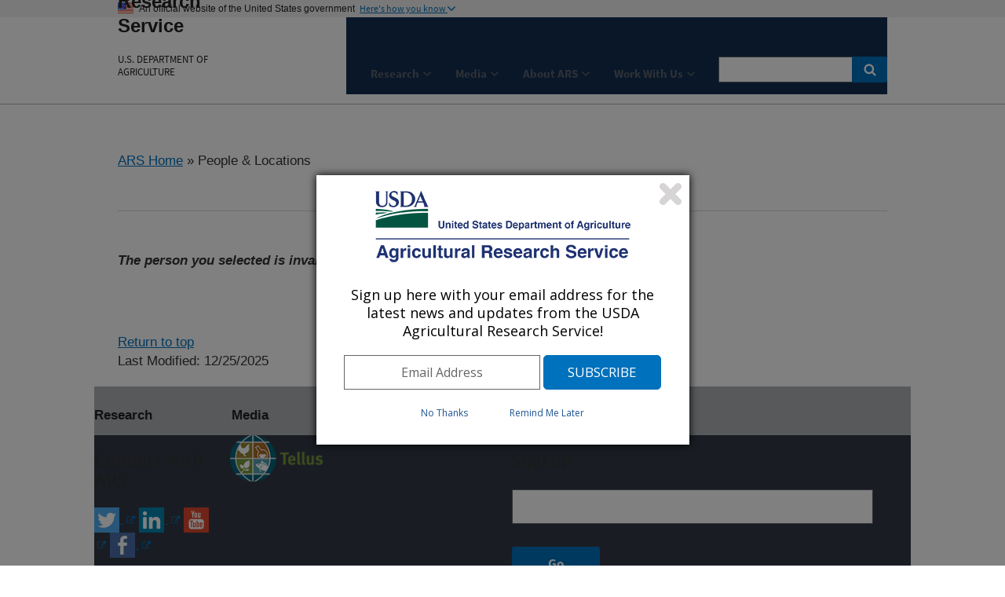

--- FILE ---
content_type: image/svg+xml
request_url: https://www.ars.usda.gov/USWDS/img/external-link.svg
body_size: 1421
content:
<svg xmlns="http://www.w3.org/2000/svg" width="511.626" height="511.627" viewBox="0 0 511.626 511.627"><g fill="#0071bc"><path d="M392.857 292.354h-18.274c-2.67 0-4.86.855-6.563 2.573-1.718 1.708-2.573 3.897-2.573 6.563v91.36c0 12.564-4.47 23.316-13.415 32.263-8.945 8.945-19.7 13.414-32.264 13.414H82.224c-12.562 0-23.317-4.47-32.264-13.414-8.945-8.946-13.417-19.698-13.417-32.262V155.31c0-12.562 4.47-23.313 13.417-32.26 8.947-8.946 19.702-13.417 32.264-13.417h200.994c2.67 0 4.86-.86 6.57-2.57 1.71-1.713 2.566-3.9 2.566-6.567V82.22c0-2.66-.855-4.852-2.566-6.562-1.71-1.713-3.9-2.568-6.57-2.568H82.224c-22.648 0-42.016 8.042-58.102 24.125C8.042 113.297 0 132.665 0 155.313v237.542c0 22.647 8.042 42.018 24.123 58.095 16.086 16.084 35.454 24.13 58.102 24.13h237.543c22.647 0 42.017-8.046 58.1-24.13 16.086-16.077 24.128-35.447 24.128-58.095v-91.358c0-2.67-.856-4.86-2.574-6.57-1.713-1.718-3.903-2.573-6.565-2.573z"/><path d="M506.2 41.97c-3.618-3.616-7.906-5.423-12.85-5.423H347.17c-4.947 0-9.232 1.807-12.846 5.424-3.617 3.616-5.428 7.9-5.428 12.848s1.81 9.233 5.428 12.85l50.247 50.248-186.146 186.15c-1.906 1.904-2.856 4.094-2.856 6.564 0 2.48.953 4.668 2.856 6.57l32.548 32.545c1.903 1.903 4.093 2.852 6.567 2.852s4.664-.948 6.566-2.852l186.148-186.148 50.25 50.248c3.615 3.617 7.9 5.426 12.848 5.426s9.233-1.808 12.85-5.425c3.618-3.616 5.425-7.898 5.425-12.847V54.818c0-4.952-1.814-9.232-5.428-12.847z"/></g></svg>

--- FILE ---
content_type: application/javascript
request_url: https://www.ars.usda.gov/USWDS/js/uswds.min.js
body_size: 4859
content:
!function t(e,n,i){function o(s,a){if(!n[s]){if(!e[s]){var c="function"==typeof require&&require;if(!a&&c)return c(s,!0);if(r)return r(s,!0);var u=new Error("Cannot find module '"+s+"'");throw u.code="MODULE_NOT_FOUND",u}var l=n[s]={exports:{}};e[s][0].call(l.exports,function(t){var n=e[s][1][t];return o(n?n:t)},l,l.exports,t,e,n,i)}return n[s].exports}for(var r="function"==typeof require&&require,s=0;s<i.length;s++)o(i[s]);return o}({1:[function(t,e,n){"document"in window.self&&("classList"in document.createElement("_")&&(!document.createElementNS||"classList"in document.createElementNS("http://www.w3.org/2000/svg","g"))?!function(){"use strict";var t=document.createElement("_");if(t.classList.add("c1","c2"),!t.classList.contains("c2")){var e=function(t){var e=DOMTokenList.prototype[t];DOMTokenList.prototype[t]=function(t){var n,i=arguments.length;for(n=0;n<i;n++)t=arguments[n],e.call(this,t)}};e("add"),e("remove")}if(t.classList.toggle("c3",!1),t.classList.contains("c3")){var n=DOMTokenList.prototype.toggle;DOMTokenList.prototype.toggle=function(t,e){return 1 in arguments&&!this.contains(t)==!e?e:n.call(this,t)}}t=null}():!function(t){"use strict";if("Element"in t){var e="classList",n="prototype",i=t.Element[n],o=Object,r=String[n].trim||function(){return this.replace(/^\s+|\s+$/g,"")},s=Array[n].indexOf||function(t){for(var e=0,n=this.length;e<n;e++)if(e in this&&this[e]===t)return e;return-1},a=function(t,e){this.name=t,this.code=DOMException[t],this.message=e},c=function(t,e){if(""===e)throw new a("SYNTAX_ERR","An invalid or illegal string was specified");if(/\s/.test(e))throw new a("INVALID_CHARACTER_ERR","String contains an invalid character");return s.call(t,e)},u=function(t){for(var e=r.call(t.getAttribute("class")||""),n=e?e.split(/\s+/):[],i=0,o=n.length;i<o;i++)this.push(n[i]);this._updateClassName=function(){t.setAttribute("class",this.toString())}},l=u[n]=[],f=function(){return new u(this)};if(a[n]=Error[n],l.item=function(t){return this[t]||null},l.contains=function(t){return t+="",c(this,t)!==-1},l.add=function(){var t,e=arguments,n=0,i=e.length,o=!1;do t=e[n]+"",c(this,t)===-1&&(this.push(t),o=!0);while(++n<i);o&&this._updateClassName()},l.remove=function(){var t,e,n=arguments,i=0,o=n.length,r=!1;do for(t=n[i]+"",e=c(this,t);e!==-1;)this.splice(e,1),r=!0,e=c(this,t);while(++i<o);r&&this._updateClassName()},l.toggle=function(t,e){t+="";var n=this.contains(t),i=n?e!==!0&&"remove":e!==!1&&"add";return i&&this[i](t),e===!0||e===!1?e:!n},l.toString=function(){return this.join(" ")},o.defineProperty){var d={get:f,enumerable:!0,configurable:!0};try{o.defineProperty(i,e,d)}catch(h){h.number===-2146823252&&(d.enumerable=!1,o.defineProperty(i,e,d))}}else o[n].__defineGetter__&&i.__defineGetter__(e,f)}}(window.self))},{}],2:[function(t,e,n){(function(t){function n(t,e,n){function o(e){var n=v,i=m;return v=m=void 0,A=e,g=t.apply(i,n)}function r(t){return A=t,b=setTimeout(l,e),k?o(t):g}function c(t){var n=t-L,i=t-A,o=e-n;return T?E(o,y-i):o}function u(t){var n=t-L,i=t-A;return void 0===L||n>=e||n<0||T&&i>=y}function l(){var t=x();return u(t)?f(t):void(b=setTimeout(l,c(t)))}function f(t){return b=void 0,O&&v?o(t):(v=m=void 0,g)}function d(){void 0!==b&&clearTimeout(b),A=0,v=L=m=b=void 0}function h(){return void 0===b?g:f(x())}function p(){var t=x(),n=u(t);if(v=arguments,m=this,L=t,n){if(void 0===b)return r(L);if(T)return b=setTimeout(l,e),o(L)}return void 0===b&&(b=setTimeout(l,e)),g}var v,m,y,g,b,L,A=0,k=!1,T=!1,O=!0;if("function"!=typeof t)throw new TypeError(a);return e=s(e)||0,i(n)&&(k=!!n.leading,T="maxWait"in n,y=T?w(s(n.maxWait)||0,e):y,O="trailing"in n?!!n.trailing:O),p.cancel=d,p.flush=h,p}function i(t){var e=typeof t;return!!t&&("object"==e||"function"==e)}function o(t){return!!t&&"object"==typeof t}function r(t){return"symbol"==typeof t||o(t)&&b.call(t)==u}function s(t){if("number"==typeof t)return t;if(r(t))return c;if(i(t)){var e="function"==typeof t.valueOf?t.valueOf():t;t=i(e)?e+"":e}if("string"!=typeof t)return 0===t?t:+t;t=t.replace(l,"");var n=d.test(t);return n||h.test(t)?p(t.slice(2),n?2:8):f.test(t)?c:+t}var a="Expected a function",c=NaN,u="[object Symbol]",l=/^\s+|\s+$/g,f=/^[-+]0x[0-9a-f]+$/i,d=/^0b[01]+$/i,h=/^0o[0-7]+$/i,p=parseInt,v="object"==typeof t&&t&&t.Object===Object&&t,m="object"==typeof self&&self&&self.Object===Object&&self,y=v||m||Function("return this")(),g=Object.prototype,b=g.toString,w=Math.max,E=Math.min,x=function(){return y.Date.now()};e.exports=n}).call(this,"undefined"!=typeof global?global:"undefined"!=typeof self?self:"undefined"!=typeof window?window:{})},{}],3:[function(t,e,n){function i(t,e){var n="true"===t.getAttribute("aria-expanded");return this.hideAll(),n||this.show(t),!1}function o(t){var e=this;this.root=t;var n=r("button",this.root);n.forEach(function(t){t.attachEvent?t.attachEvent("onclick",i.bind(e,t)):t.addEventListener("click",i.bind(e,t))});var o=this.$("button[aria-expanded=true]")[0];this.hideAll(),void 0!==o&&this.show(o)}var r=t("../utils/select");o.prototype.$=function(t){return r(t,this.root)},o.prototype.hide=function(t){var e=t.getAttribute("aria-controls"),n=this.$("#"+e)[0];return t.setAttribute("aria-expanded",!1),n.setAttribute("aria-hidden",!0),this},o.prototype.show=function(t){var e=t.getAttribute("aria-controls"),n=this.$("#"+e)[0];return t.setAttribute("aria-expanded",!0),n.setAttribute("aria-hidden",!1),this},o.prototype.hideAll=function(){var t=this,e=this.$("ul > li > button, .usa-accordion-button");return e.forEach(function(e){t.hide(e)}),this},e.exports=o},{"../utils/select":22}],4:[function(t,e,n){function i(t){t.preventDefault?t.preventDefault():t.returnValue=!1,this.classList.toggle("usa-banner-header-expanded")}function o(){var t=r(".usa-banner-header");t.forEach(function(t){var e=i.bind(t);r("[aria-controls]",t).forEach(function(t){s(t,"click",e)})})}var r=t("../utils/select"),s=t("../utils/dispatch");e.exports=o},{"../utils/dispatch":21,"../utils/select":22}],5:[function(t,e,n){function i(t){for(var e=t.parentNode.firstChild,n=[];e;)1==e.nodeType&&e!=t&&n.push(e),e=e.nextSibling;return n}var o=t("../utils/select"),r=t("../utils/dispatch"),s=function(){var t=this.parentNode,e=i(t);t.classList.remove("hidden"),e.forEach(function(t){t.classList.add("hidden")})},a=[];e.exports=function(){var t=o(".usa-footer-big nav ul"),e=o(".usa-footer-big nav .usa-footer-primary-link");a.length&&(a.forEach(function(t){t.off()}),a=[]),window.innerWidth<600?(t.forEach(function(t){}),e.forEach(function(t){a.push(r(t,"click",s))})):t.forEach(function(t){t.classList.remove("hidden")})}},{"../utils/dispatch":21,"../utils/select":22}],6:[function(t,e,n){function i(t){var e=s(".usa-overlay, .usa-nav"),n=s(".usa-nav-close")[0];return e.forEach(function(t){t.classList.toggle("is-visible")}),document.body.classList.toggle("usa-mobile_nav-active"),n.focus(),!1}function o(){var t=s(".usa-menu-btn, .usa-overlay, .usa-nav-close");u=t.map(function(t){return a(t,c,i)})}function r(){for(;u.length;)u.pop().off()}var s=t("../utils/select"),a=t("../utils/dispatch"),c="ontouchstart"in document.documentElement?"touchstart":"click",u=[];e.exports=o,e.exports.off=r},{"../utils/dispatch":21,"../utils/select":22}],7:[function(t,e,n){function i(t){return l.hidden?s():(r(),p=m(document.body,g,o)),!1}function o(t){a(t.target)||(s(),p.off(),p=void 0)}function r(){l.classList.remove(y);var t=l.querySelector("[type=search]");t&&t.focus(),f.hidden=!0}function s(){l.classList.add(y),f.hidden=!1}function a(t){return l&&l.contains(t)||d&&d.contains(t)}function c(){l=v(".js-search-form")[0],f=v(".js-search-button")[0],d=v(".js-search-button-container")[0],f&&l&&(s(),h=m(f,g,i))}function u(){h&&h.off(),p&&p.off()}var l,f,d,h,p,v=t("../utils/select"),m=t("../utils/dispatch"),y="usa-sr-only",g="ontouchstart"in document.documentElement?"touchstart":"click";e.exports=c,e.exports.off=u},{"../utils/dispatch":21,"../utils/select":22}],8:[function(t,e,n){e.exports=function(t,e){t.forEach(function(t){t.setAttribute("autocapitalize","off"),t.setAttribute("autocorrect","off"),t.setAttribute("type",e?"password":"text")})}},{}],9:[function(t,e,n){function i(t){var e=t.split(" ");return e.map(function(t){return"#"+t}).join(", ")}function o(t){for(;t&&"FORM"!==t.tagName;)t=t.parentNode;return t}var r=t("./toggle-field-mask"),s=t("../utils/select"),a=function(t,e,n){var a=t.getAttribute("aria-controls");if(!a||0===a.trim().length)throw new Error("Did you forget to define selectors in the aria-controls attribute? Check element "+t.outerHTML);var c=i(a),u=o(t);if(!u)throw new Error("toggleFormInput() needs the supplied element to be inside a <form>. Check element "+t.outerHTML);var l=s(c,u),f=!1,d=function(i){i.preventDefault(),r(l,f),t.textContent=f?e:n,f=!f};t.attachEvent?t.attachEvent("onclick",d):t.addEventListener("click",d)};e.exports=a},{"../utils/select":22,"./toggle-field-mask":8}],10:[function(t,e,n){function i(t){if(t.hasAttributes()){for(var e={},n=t.attributes,i=n.length-1;i>=0;i--){var o=n[i].name.match(/data-(.*)/i);if(o&&o[1]){var r=o[1].replace(/-/,"");e[r]=n[i].value}}return e}}var o=t("../utils/select"),r=t("../utils/dispatch");e.exports=function(t){function e(){for(n in u)if(n.startsWith("validate")){s=n.split("validate")[1],a=new RegExp(u[n]),validatorSelector="[data-validator="+s+"]",c=o(validatorSelector,l)[0];var e=a.test(t.value);c.classList.toggle("usa-checklist-checked",e)}}var n,s,a,c,u=i(t),l=o(u.validationelement)[0];r(t,"keyup",e)}},{"../utils/dispatch":21,"../utils/select":22}],11:[function(t,e,n){var i=t("../utils/select"),o=t("../utils/when-dom-ready"),r=t("../components/accordion");o(function(){var t=i(".usa-accordion, .usa-accordion-bordered");t.forEach(function(t){new r(t)})})},{"../components/accordion":3,"../utils/select":22,"../utils/when-dom-ready":23}],12:[function(t,e,n){var i=t("../utils/when-dom-ready"),o=t("../components/banner");i(function(){o()})},{"../components/banner":4,"../utils/when-dom-ready":23}],13:[function(t,e,n){var i=t("lodash.debounce"),o=t("../utils/when-dom-ready"),r=t("../utils/dispatch"),s=t("../components/footer");o(function(){s(),r(window,"resize",i(s,180))})},{"../components/footer":5,"../utils/dispatch":21,"../utils/when-dom-ready":23,"lodash.debounce":2}],14:[function(t,e,n){var i=t("../utils/when-dom-ready"),o=t("../utils/select"),r=t("../components/validator"),s=t("../components/toggle-form-input");i(function(){var t=o(".usa-show_password")[0],e=o(".usa-show_multipassword")[0],n=o(".js-validate_password")[0];t&&s(t,"Show Password","Hide Password"),e&&s(e,"Show my typing","Hide my typing"),n&&r(n)})},{"../components/toggle-form-input":9,"../components/validator":10,"../utils/select":22,"../utils/when-dom-ready":23}],15:[function(t,e,n){var i=t("../utils/when-dom-ready"),o=t("../components/navigation");i(o)},{"../components/navigation":6,"../utils/when-dom-ready":23}],16:[function(t,e,n){t("../polyfills/element-hidden"),t("classlist-polyfill"),Array.prototype.forEach||(Array.prototype.forEach=function(t,e){var n,i;if(null===this)throw new TypeError(" this is null or not defined");var o=Object(this),r=o.length>>>0;if("function"!=typeof t)throw new TypeError(t+" is not a function");for(arguments.length>1&&(n=e),i=0;i<r;){var s;i in o&&(s=o[i],t.call(n,s,i,o)),i++}}),Function.prototype.bind||(Function.prototype.bind=function(t){if("function"!=typeof this)throw new TypeError("Function.prototype.bind - what is trying to be bound is not callable");var e=Array.prototype.slice.call(arguments,1),n=this,i=function(){},o=function(){return n.apply(this instanceof i?this:t,e.concat(Array.prototype.slice.call(arguments)))};return this.prototype&&(i.prototype=this.prototype),o.prototype=new i,o})},{"../polyfills/element-hidden":19,"classlist-polyfill":1}],17:[function(t,e,n){var i=t("../utils/when-dom-ready"),o=t("../components/search");i(o)},{"../components/search":7,"../utils/when-dom-ready":23}],18:[function(t,e,n){var i=t("../utils/dispatch"),o=t("../utils/select"),r=t("../utils/when-dom-ready");r(function(){var t=o(".skipnav")[0],e=o("#main-content")[0];t&&i(t,"click",function(){e.setAttribute("tabindex","0")}),e&&i(e,"blur",function(){e.setAttribute("tabindex","-1")})})},{"../utils/dispatch":21,"../utils/select":22,"../utils/when-dom-ready":23}],19:[function(t,e,n){var i=window.HTMLElement.prototype,o="hidden";o in i||Object.defineProperty(i,o,{get:function(){return this.hasAttribute(o)},set:function(t){t?this.setAttribute(o,""):this.removeAttribute(o)}})},{}],20:[function(t,e,n){"use strict";t("./initializers/polyfills"),t("./initializers/accordions"),t("./initializers/banner"),t("./initializers/footer"),t("./initializers/forms"),t("./initializers/navigation"),t("./initializers/search"),t("./initializers/skip-nav")},{"./initializers/accordions":11,"./initializers/banner":12,"./initializers/footer":13,"./initializers/forms":14,"./initializers/navigation":15,"./initializers/polyfills":16,"./initializers/search":17,"./initializers/skip-nav":18}],21:[function(t,e,n){e.exports=function(t,e,n,i){var o=e.split(/\s+/),r=function(t,e,n){t.attachEvent&&t.attachEvent("on"+e,n,i),t.addEventListener&&t.addEventListener(e,n,i)},s=function(t,e){var n;"createEvent"in document?(n=document.createEvent("HTMLEvents"),n.initEvent(e,!1,!0),t.dispatchEvent(n)):(n=document.createEventObject(),n.eventType=e,t.fireEvent("on"+t.eventType,n))},a=function(t,e,n){t.detachEvent&&t.detachEvent("on"+e,n,i),t.removeEventListener&&t.removeEventListener(e,n,i)};return o.forEach(function(e){r.call(null,t,e,n)}),{trigger:function(){s.call(null,t,o[0])},off:function(){o.forEach(function(e){a.call(null,t,e,n)})}}}},{}],22:[function(t,e,n){function i(t){return!!t&&"object"==typeof t&&1===t.nodeType}e.exports=function(t,e){if("string"!=typeof t)return[];void 0!==e&&i(e)||(e=window.document);var n=e.querySelectorAll(t);return Array.prototype.slice.call(n)}},{}],23:[function(t,e,n){function i(t){return"function"==typeof t}e.exports=function(t){"loading"!==document.readyState?i(t)&&t():document.addEventListener?document.addEventListener("DOMContentLoaded",t):document.attachEvent("onreadystatechange",function(){"complete"===document.readyState&&i(t)&&t()})}},{}]},{},[20]);
//# sourceMappingURL=uswds.min.js.map


--- FILE ---
content_type: application/javascript
request_url: https://cdn.gov.cfigroup.com/webmon/s/source/webmon/434bb8cf751124/webmon.js
body_size: 13816
content:
if (!window.CFIConfig) {
    "object"!==typeof JSON&&(JSON={});
    (function(){function m(a){return 10>a?"0"+a:a}function r(a){s.lastIndex=0;return s.test(a)?'"'+a.replace(s,function(a){var c=u[a];return"string"===typeof c?c:"\\u"+("0000"+a.charCodeAt(0).toString(16)).slice(-4)})+'"':'"'+a+'"'}function p(a,l){var c,d,h,q,g=e,f,b=l[a];b&&"object"===typeof b&&"function"===typeof b.toJSON&&(b=b.toJSON(a));"function"===typeof k&&(b=k.call(l,a,b));switch(typeof b){case "string":return r(b);case "number":return isFinite(b)?String(b):"null";case "boolean":case "null":return String(b);
    case "object":if(!b)return"null";e+=n;f=[];if("[object Array]"===Object.prototype.toString.apply(b)){q=b.length;for(c=0;c<q;c+=1)f[c]=p(c,b)||"null";h=0===f.length?"[]":e?"[\n"+e+f.join(",\n"+e)+"\n"+g+"]":"["+f.join(",")+"]";e=g;return h}if(k&&"object"===typeof k)for(q=k.length,c=0;c<q;c+=1)"string"===typeof k[c]&&(d=k[c],(h=p(d,b))&&f.push(r(d)+(e?": ":":")+h));else for(d in b)Object.prototype.hasOwnProperty.call(b,d)&&(h=p(d,b))&&f.push(r(d)+(e?": ":":")+h);h=0===f.length?"{}":e?"{\n"+e+f.join(",\n"+
    e)+"\n"+g+"}":"{"+f.join(",")+"}";e=g;return h}}"function"!==typeof Date.prototype.toJSON&&(Date.prototype.toJSON=function(){return isFinite(this.valueOf())?this.getUTCFullYear()+"-"+m(this.getUTCMonth()+1)+"-"+m(this.getUTCDate())+"T"+m(this.getUTCHours())+":"+m(this.getUTCMinutes())+":"+m(this.getUTCSeconds())+"Z":null},String.prototype.toJSON=Number.prototype.toJSON=Boolean.prototype.toJSON=function(){return this.valueOf()});var t=/[\u0000\u00ad\u0600-\u0604\u070f\u17b4\u17b5\u200c-\u200f\u2028-\u202f\u2060-\u206f\ufeff\ufff0-\uffff]/g,
    s=/[\\\"\x00-\x1f\x7f-\x9f\u00ad\u0600-\u0604\u070f\u17b4\u17b5\u200c-\u200f\u2028-\u202f\u2060-\u206f\ufeff\ufff0-\uffff]/g,e,n,u={"\b":"\\b","\t":"\\t","\n":"\\n","\f":"\\f","\r":"\\r",'"':'\\"',"\\":"\\\\"},k;"function"!==typeof JSON.stringify&&(JSON.stringify=function(a,l,c){var d;n=e="";if("number"===typeof c)for(d=0;d<c;d+=1)n+=" ";else"string"===typeof c&&(n=c);if((k=l)&&"function"!==typeof l&&("object"!==typeof l||"number"!==typeof l.length))throw Error("JSON.stringify");return p("",{"":a})});
    "function"!==typeof JSON.parse&&(JSON.parse=function(a,e){function c(a,d){var g,f,b=a[d];if(b&&"object"===typeof b)for(g in b)Object.prototype.hasOwnProperty.call(b,g)&&(f=c(b,g),void 0!==f?b[g]=f:delete b[g]);return e.call(a,d,b)}var d;a=String(a);t.lastIndex=0;t.test(a)&&(a=a.replace(t,function(a){return"\\u"+("0000"+a.charCodeAt(0).toString(16)).slice(-4)}));if(/^[\],:{}\s]*$/.test(a.replace(/\\(?:["\\\/bfnrt]|u[0-9a-fA-F]{4})/g,"@").replace(/"[^"\\\n\r]*"|true|false|null|-?\d+(?:\.\d*)?(?:[eE][+\-]?\d+)?/g,
    "]").replace(/(?:^|:|,)(?:\s*\[)+/g,"")))return d=eval("("+a+")"),"function"===typeof e?c({"":d},""):d;throw new SyntaxError("JSON.parse");})})();"function"!=typeof String.prototype.trim&&(String.prototype.trim=function(){return this.replace(/^\s+|\s+$/g,"")});"function"!=typeof document.getElementsByClassName&&(document.getElementsByClassName=function(){var e=document.getElementsByTagName("*"),t=new Array;for(i=0;i<e.length;i++)if(e[i].getAttribute("class"))for(ecl=e[i].getAttribute("class").split(" "),j=0;j<ecl.length;j++)
    ecl[j].toLowerCase()==arguments[0].toLowerCase()&&t.push(e[i]);else if(e[i].className)for(ecl=e[i].className.split(" "),j=0;j<ecl.length;j++)ecl[j].toLowerCase()==arguments[0].toLowerCase()&&t.push(e[i]);return t});

    var CFIScriptInit = false;
 
    if(window.CFICustomVariables === undefined)
        window.CFICustomVariables = [];
 
    var CFIRuleDetectingHtml = {

    };

    var CFIConfig = {
  debug: 0 };


    var CFIScript = {

        IntervalId: null,

        Enabled: true,

        WaitTime: 0,

        Debug: false,
    
        TimeEnterPage: null,

        ClickTracker : {
            stateKey : '__cfi_click_state__',
		    url : '',
		    startX : 0,
		    startY : 0,
		    totalMoves : 0,
		    startDate : null,
            elapsed: null
        },

        SessionData : {
            GUID: 0,
            EmailPhone: '',
            HttpReferer: null,
            PageViews: 0,
            CurrentRuleId: null,
            CurrentPType: 0,
            Activity: 'Browse',
            SessionStart: new Date().getTime(),
            UnloadDate: null, 
            WindowCount: 0, 
            LastPageStayTime: null,
            AcceptOrDecline: {},
            FirstBrowsePage: null,
            FirstBrowseTime: 0,
            FinallyLeaveTime: 0,
            FinallyBrowsePage: null,
            SiteReferrer: null,
            LastPopUpPage: null,
            TimeSpentonSite: 0,
            GoogleAnalyticsValue: null,
            Dimension:null,
            
            AdditionalAttributes: {},
            ClickTracker: '',
            PageIndex: 0
        },
        PersistentData: {
            LastAccept: null,
            LastDecline: null
        },
        init: function () {
    
            CFIScript.loadSessionData();

            if((CFIScript.SessionData.GUID == 0 || CFIScript.SessionData.GUID == null || CFIScript.SessionData.GUID == undefined) || (CFIScript.SessionData.PageViews == 0 && CFIScript.SessionData.FirstBrowsePage == null)) {
		    CFIScript.SessionData.FirstBrowsePage = null;
                        CFIScript.SessionData.LastPopUpPage = null;
                        CFIScript.SessionData.FirstBrowsePage = null;
                        CFIScript.SessionData.FinallyBrowsePage = null;
                        CFIScript.SessionData.SiteReferrer = null;
                        CFIScript.SessionData.GoogleAnalyticsValue = null;
                        CFIScript.SessionData.FinallyLeaveTime = 0;
                        CFIScript.SessionData.FirstBrowseTime = 0;
                        CFIScript.saveSessionData();
        
                CFIScript.SessionData.GUID = CFIScript.createNewGuid(); 
           } 

            CFIScript.SessionData.PageViews++;
        
            CFIScript.TimeEnterPage = new Date().getTime();           

            if(CFIScript.SessionData.HttpReferer == null || CFIScript.SessionData.HttpReferer == '') {
                CFIScript.SessionData.HttpReferer = document.referrer == undefined ? '' : document.referrer;
            }

            if (CFIScript.SessionData.FirstBrowsePage == null ||
		    (CFIScript.SessionData.FinallyLeaveTime > 0 && CFIScript.SessionData.FirstBrowseTime > 0 && CFIScript.SessionData.FinallyLeaveTime > (CFIScript.SessionData.FirstBrowseTime + 30*60*1000))) {

                CFIScript.SessionData.FirstBrowseTime = FirstBrowseTime = (new Date).getTime();

                CFIScript.SessionData.FirstBrowsePage = window.location.href + '';
                CFIScript.SessionData.SiteReferrer = (document.referrer == undefined ? "" : document.referrer);
            }

            CFIScript.SessionData.FinallyBrowsePage = window.location.href + '';
            CFIScript.SessionData.FinallyLeaveTime = (new Date).getTime();

            if (CFIScript.SessionData.UnloadDate != null) {
            CFIScript.SessionData.UnloadDate = null;
            }
            CFIScript.SessionData.WindowCount++;

            CFIScript.saveSessionData();

            if(!(navigator.userAgent.indexOf('Safari') > -1 && !navigator.userAgent.indexOf('Chrome') > -1)) {
            
                if(window.addEventListener) window.addEventListener('unload', CFIScript.pageLeave, false);
                else  window.attachEvent('onunload', CFIScript.pageLeave, false);
            }

            if(window.addEventListener) window.addEventListener('beforeunload',	CFIScript.beforeUnload, false);
            else  window.attachEvent('onbeforeunload',	CFIScript.beforeUnload, false);
    
		    if(CFIScript.detectMobile()) {

			    window.addEventListener('pagehide', CFIScript.beforeUnload, false);
            }

            if (CFIScript.SessionData.CurrentPType == '1') {
                CFIScript.postMobileData('init', 'mobile_open');
            }

            CFIScript.initGlobalRules();

            if(typeof(window.onpopstate) === 'function') {
			    window.onpopstate = function(e) {
                
                    if (CFIScript.SessionData.CurrentPType == '1') {
                        CFIScript.beforeUnload();
                    }
                    else{
                        CFIScript.pageLeave();
                    }
				    CFIScript.singlePageInit(document.location);
                    CFIScript.checkRule();
			    }
		    }
				
		    if(typeof(window.history) === 'object') {
			    var history = window.history,
				    saved = {},
				    functions = ['pushState', 'replaceState', 'back', 'forward'];
						
			    for(var func in functions) {	
				    var funcName = functions[func];
				    if(typeof(history[funcName]) === 'function') {
						    saved[funcName] = history[funcName];
						    history[funcName] = (function(f) {
						    return function() {
                                if (CFIScript.SessionData.CurrentPType == '1') {
                                    CFIScript.beforeUnload();
                                }
                                else{
                                    CFIScript.pageLeave();
                                }
							    CFIScript.singlePageInit(arguments.length > 2 ? arguments[2] : '');
                                CFIScript.checkRule();
							    saved[f].apply(this, arguments); 
						    }
						    })(funcName);
				    }
			    }
		    }

            window.CFIScriptInit = true;

            CFIScript.updateCustomVariables();
        },
        detectMobile: function() {
            return /.*Mobile.*/.test(navigator.userAgent);
        },
        singlePageInit: function(location) {
            CFIScript.SessionData.PageViews++;
        
            CFIScript.TimeEnterPage = new Date().getTime();           

            if(CFIScript.SessionData.HttpReferer == null || CFIScript.SessionData.HttpReferer == '') {
                CFIScript.SessionData.HttpReferer = document.referrer == undefined ? '' : document.referrer;
            }

            CFIScript.SessionData.FinallyBrowsePage = location + '';
            CFIScript.SessionData.FinallyLeaveTime = (new Date).getTime();

            if (CFIScript.SessionData.UnloadDate != null) {
                CFIScript.SessionData.UnloadDate = null;
            }
            CFIScript.SessionData.WindowCount++;

            CFIScript.saveSessionData();

            if (CFIScript.SessionData.CurrentPType == '1') {
                CFIScript.postMobileData('init', 'mobile_open');
            }

            window.CFIScriptInit = true;

            CFIScript.updateCustomVariables();
        },
        initGlobalRules: function(){
            var clickTrackerEnabled = false;

			for(var ruleId in CFIConfig)
			{
				if(ruleId == 'debug')
                    continue;
				var item = CFIConfig[ruleId];
				if(!clickTrackerEnabled && item.ClickTracker != null && item.ClickTracker.length > 0){
					clickTrackerEnabled = true;
					CFIScript.trackWindow(window);
				}            
			}
        },
        beforeUnload: function(evt) {
        
		    if(navigator.userAgent.indexOf('Safari') > -1 && !navigator.userAgent.indexOf('Chrome') > -1) {
                CFIScript.pageLeave();
            }
            CFIScript.postMobileData('unload', 'mobile_closed');
        },
        postMobileData: function (_ot, _type) {
            if(CFIScript.SessionData.CurrentRuleId !=null && CFIScript.getCookie('CFIWebMonPhoneOREmail-' + CFIScript.SessionData.CurrentRuleId)!=null){
			    if(CFIScript.SessionData.CurrentRuleId != null && CFIScript.SessionData.CurrentRuleId !='' &&  CFIScript.SessionData.AcceptOrDecline[CFIScript.SessionData.CurrentRuleId] === 'A'){
                    var _tourl = encodeURIComponent( CFIScript.getRedirectURL(CFIScript.SessionData.CurrentRuleId) );
                    var _rid = CFIScript.SessionData.CurrentRuleId;
                    var _guid = CFIScript.SessionData.GUID;
                    var _ep = CFIScript.getCookie('CFIWebMonPhoneOREmail-' + CFIScript.SessionData.CurrentRuleId);
                    var _navigator = navigator.userAgent.toLowerCase();

                    var jsUrl = 'https://e.gov.cfigroup.com/wmon' + '?type=' + _type + '&ot=' + _ot;

                    jsUrl += '&tourl=' + _tourl;
                    jsUrl += '&rid=' + _rid;
                    jsUrl += '&guid=' + _guid;
                    jsUrl += '&ep=' + _ep;
                    jsUrl += '&navigator=' + encodeURIComponent( _navigator);
                    jsUrl += '&time=' + new Date().getTime();
                    try{
                        var fileref = document.createElement('script');
                        fileref.setAttribute("type", "text/javascript");
                        fileref.setAttribute("src", jsUrl);
                        document.getElementsByTagName("head")[0].appendChild(fileref);
                     }catch(emm){}
                }
		    }
        },
        setLastPopUpPage: function () {
            CFIScript.loadSessionData();
            CFIScript.SessionData.LastPopUpPage = window.location.href + '';
            CFIScript.saveSessionData();
        },
        checkRule: function () {

             var u = navigator.userAgent;
            CFIScript.loadSessionData();

            if(window.cfiDetectPopup == true || document.getElementById('cfiDetectPopup') != null
                || document.getElementById('cfi_previewForm') != null
                || document.getElementById('cfi_previewFormFirst') != null
                || document.getElementById('cfi_previewFormSecond') != null) {
                CFIScript.checkRedirect();
                return;
            }

            if(CFIScript.SessionData.PType == 0 && (CFIScript.detectMobile() || (typeof document.body.style.maxHeight === 'undefined'))){
            return;
            }

            if(CFIScript.SessionData.PType == 1 && !CFIScript.detectMobile()){
                return;
            }

            var ruleId = null;
            var fullPath = location.href;
        
            var acceptOrDecline = CFIScript.SessionData.AcceptOrDecline;

            var httpTestReferer = CFIScript.SessionData.HttpReferer;

            var userAgent = navigator.userAgent;

            var timeSinceSessionStart = (new Date().getTime() - CFIScript.SessionData.SessionStart)/1000;
            var pageHitsThisSession = CFIScript.SessionData.PageViews;
            var surveyVisitorPercent = Math.random() * 100;
            var lastPageStayTime = CFIScript.SessionData.LastPageStayTime / 1000;

            var httpReferer = document.referrer == undefined ? '' : document.referrer; 

            for(var ruleId in CFIConfig)
            {
                if(ruleId == 'debug')
                    continue;

                var item = CFIConfig[ruleId];

                if (acceptOrDecline !== null && (acceptOrDecline[ruleId] == 'A' || acceptOrDecline[ruleId] == 'D')) {
                    if(acceptOrDecline[ruleId] == 'A') {
                        CFIScript.detect(fullPath);
                    }
                }
                else if ((!item.IsTest || httpTestReferer.indexOf(item.TestPortalUrl) != -1) && surveyVisitorPercent <= item.surveyVisitorPercent && eval(item.StrRules)) {                
                    var _cp = item.PType;

                    if(( _cp == 0 && !CFIScript.detectMobile()) || (_cp == 1 && CFIScript.detectMobile()) || _cp == 2 || _cp == 11 )
                    {
                        CFIScript.loadPersistentData(ruleId);    
                        if(CFIScript.checkEligibility(CFIConfig[ruleId].DaysBetweenAccept, CFIConfig[ruleId].DaysBetweenDecline)) {    
                            var totalWaitTime = timeSinceSessionStart > CFIConfig[ruleId].WaitTime ? 0 : (CFIConfig[ruleId].WaitTime - timeSinceSessionStart) * 1000;
                            setTimeout(function(){
                                CFIScript.loadSessionData();
                                CFIScript.SessionData.CurrentRuleId = ruleId;                            
                                CFIScript.SessionData.AllCookies = CFIConfig[ruleId].AllCookies;
                                CFIScript.SessionData.AllCustomVariables = CFIConfig[ruleId].AllCustomVariables;
                                CFIScript.SessionData.CurrentPType = CFIConfig[ruleId].PType;
                                CFIScript.SessionData.Dimension = CFIConfig[ruleId].ClientDimensionName;
                                CFIScript.saveSessionData();
                                CFIScript.createPopup();
                                CFIScript.setLastPopUpPage();
                                CFIScript.googleAnalyticsKey();
                                CFIScript.updateCustomVariables();
                            }, totalWaitTime);
                            return;
                        }
                    }
                }
            }
        },

        checkEligibility: function(daysBetweenAccept, daysBetweenDecline) {	
            if ( 
                ((CFIScript.PersistentData.LastAccept == null) || (((new Date().getTime() - CFIScript.PersistentData.LastAccept) / 86400000) >= daysBetweenAccept)) &&
                ((CFIScript.PersistentData.LastDecline == null) || (((new Date().getTime() - CFIScript.PersistentData.LastDecline) / 86400000) >= daysBetweenDecline))
                )
            {
                return true;
            }
		
            return false;
        },

        updateHttp :function(url){
            var https = document.URL.indexOf('https') > -1 ? true : false;
            if (https) {
                url =  url.replace('http://', 'https://');
            }
    
            return url;
        },

        createPopup :function() {

            if(window.cfiDetectPopup == true || document.getElementById('cfiDetectPopup') != null
                || document.getElementById('cfi_previewForm') != null
                || document.getElementById('cfi_previewFormFirst') != null
                || document.getElementById('cfi_previewFormSecond') != null) {
                return;
            }

            window.cfiDetectPopup = true;
            if(CFIScript.SessionData.CurrentPType == 0){
                var jsUrl = 'https://cdn.gov.cfigroup.com/webmon/s' + '/source/webmon/' + '434bb8cf751124/' +  CFIScript.SessionData.CurrentRuleId + '.js' + '?time=' + (new Date().getTime());
                jsUrl = CFIScript.updateHttp(jsUrl);

            var fileref = document.createElement('script');
            fileref.setAttribute("type", "text/javascript");
            fileref.setAttribute("src", jsUrl);
            document.getElementsByTagName("head")[0].appendChild(fileref);
            }
            else{
                var jsUrlb = 'https://cdn.gov.cfigroup.com/webmon/s' + '/source/webmon/' + '434bb8cf751124/' +  CFIScript.SessionData.CurrentRuleId + '.js' + '?time=' + (new Date().getTime());
                var b = document.createElement( 'script');
                b.type = 'text/javascript';
                b.async = true;
                jsUrlb = CFIScript.updateHttp(jsUrlb);
                b.src = jsUrlb;
                document.getElementsByTagName( "head")[0].appendChild(b);
    
			    var m =document.createElement( 'meta');
			    m.name = "viewport";
			    m.content = "width=device-width,initial-scale=1.0,minimum-scale=1.0,maximum-scale=2.0,user-scalable=no";
                document.getElementsByTagName("head")[0].appendChild(m);
            }
        },

    
        accept: function (ruleId) {
            CFIScript.SessionData.AcceptOrDecline[ruleId] = 'A';

            CFIScript.PersistentData.LastAccept = new Date().getTime();

            CFIScript.saveSessionData();
            if(!CFIScript.Debug){
                var ruleId = CFIScript.SessionData.CurrentRuleId;
                CFIScript.savePersistentData(ruleId);
            }

            CFIScript.detect(location.href);
            if(CFIScript.SessionData.CurrentPType == 0)
                CFIScript.openWindow();
            else if (CFIScript.SessionData.CurrentPType == 1 || CFIScript.SessionData.CurrentPType == 11)
                CFIScript.obtainEmail();
        },

        decline: function (ruleId) {
            CFIScript.SessionData.AcceptOrDecline[ruleId] = 'D';
            CFIScript.PersistentData.LastDecline = new Date().getTime();

            CFIScript.saveSessionData();
            if(!CFIScript.Debug){
                var ruleId = CFIScript.SessionData.CurrentRuleId;
                CFIScript.savePersistentData(ruleId);
            }
    
            return;
        },

        pageLeave: function () {
            CFIScript.loadSessionData();
        
            if(CFIScript.SessionData.WindowCount > 0) {
                CFIScript.SessionData.WindowCount--;
            }
        
            if(CFIScript.SessionData.WindowCount <= 0) {
            CFIScript.SessionData.UnloadDate = new Date().getTime();
            }
            CFIScript.SessionData.LastPageStayTime = new Date().getTime() - CFIScript.TimeEnterPage; 

            CFIScript.updateCustomVariables();
            CFIScript.saveSessionData();
        },

        obtainEmail: function () {
            var jsUrl = 'https://cdn.gov.cfigroup.com/webmon/s' + '/source/webmon/' + '434bb8cf751124/' +  CFIScript.SessionData.CurrentRuleId + '_e.js' + '?time=' + (new Date().getTime());
            jsUrl = CFIScript.updateHttp(jsUrl);
        
            var a = document.createElement( 'script');
            a.type = 'text/javascript';
            a.async = true;
            jsUrl = CFIScript.updateHttp(jsUrl);
            a.src = jsUrl;
            document.getElementsByTagName( "head")[0].appendChild(a);

            document.getElementById('cfi_previewFormFirst').parentElement.removeChild(document.getElementById('cfi_previewFormFirst'));

            /*
            var fileref = document.createElement('script');
            fileref.setAttribute("type", "text/javascript");
            fileref.setAttribute("src", jsUrl);
            document.getElementsByTagName("head")[0].appendChild(fileref);*/
        },

        detectIE: function () {
              var ua = window.navigator.userAgent;
              var msie = ua.indexOf('MSIE ');
              if (msie > 0) {
                return parseInt(ua.substring(msie + 5, ua.indexOf('.', msie)), 10);
              }

              var trident = ua.indexOf('Trident/');
              if (trident > 0) {
                var rv = ua.indexOf('rv:');
                return parseInt(ua.substring(rv + 3, ua.indexOf('.', rv)), 10);
              }

              var edge = ua.indexOf('Edge/');
              if (edge > 0) {
                return parseInt(ua.substring(edge + 5, ua.indexOf('.', edge)), 10);
              }

              return false;
        },
        openWindow: function () {
            var popURL = "about:blank";
            var puShown = false;
            var popWidth = 480;
            var popHeight = 320;
            var popLeft = Math.floor((screen.availWidth-480)/2);
            var popTop = Math.floor((screen.availHeight-320)/2);
            var PopFocus = 0;
            var popID = "ad_" + Math.floor(89999999 * Math.random() + 10000000);
        
            var _top = null;
            _top = CFIScript.initPu(_top);

            var PopWin = _top.window.open('', popID, 'scrollbars=1,resizable=1,width=' + popWidth + ',height=' +popHeight);
        
            PopWin.moveTo(popLeft, popTop);
            PopWin.document.write(unescape(CFIConfig[CFIScript.SessionData.CurrentRuleId].DetectingHtml)); 
            var a = PopWin.document.createElement('script');
            a.type = 'text/javascript';
            a.async = true;
            var jsUrl = 'https://cdn.gov.cfigroup.com/webmon/s/source/webmon/434bb8cf751124/webmon.js';
            jsUrl = CFIScript.updateHttp(jsUrl);
            a.src = jsUrl;
            PopWin.document.getElementsByTagName("head")[0].appendChild(a);

            if (PopWin && CFIConfig[CFIScript.SessionData.CurrentRuleId].PopUnder && !CFIScript.detectIE() ) {
                puShown = true;

                if (PopFocus == 0) {
                    PopWin.blur();

                    if (navigator.userAgent.toLowerCase().indexOf("applewebkit") > -1) {
                        _top.window.blur();
                        _top.window.focus();
                    }
                }

                PopWin.Init = function (e) {

                    with (e) {

                        Params = e.Params;
                        Main = function () {

                            try {
                                if(window.navigator.userAgent.indexOf("Chrome") === -1) {
                                    var x = window.open("about:blank");
                                    if(x) x.close(); 
                                }
                                opener.window.focus(); 
                            }
                            catch (err) { }
     
                        }

                        Main();
                    }
                };

                PopWin.Params = {
                    PopURL: ''
                }

                PopWin.Init(PopWin);
            }

            return PopWin;
        },
        initPu: function(_top) {

            _top = self;
        
            if (top != self) {
                try {
                    if (top.document.location.toString())
                        _top = top;
                }
                catch (err) { }
            }
        
            return _top
        },

        detect: function (fullPath) {
            CFIScript.detectUrl(fullPath);
            CFIScript.detectEvent();
        },

        detectUrl: function(fullPath) {
            var ruleId = CFIScript.SessionData.CurrentRuleId;
            if (ruleId == null || CFIScript.SessionData.Activity == 'Purchase') {
                return;
            }

            var urls = CFIConfig[ruleId].AbandonTrackingUrls.split(',');
            for (var i = 0; i < urls.length; i++) {
                var url = urls[i].trim();
                if ( url != '' && fullPath.indexOf(url) != -1) {
                        CFIScript.triggerAbandon();
                    }
            
            }

            urls = CFIConfig[ruleId].PurchaseTrackingUrls.split(',');
            for (var i = 0; i < urls.length; i++) {
                var url = urls[i].trim();
                if ( url != '' && fullPath.indexOf(url) != -1) {
                    CFIScript.triggerPurchase();
                }
            }
        },
        detectEvent: function () {
            var ruleId = CFIScript.SessionData.CurrentRuleId;
            if (ruleId == null) {
                return;
            }
 
            var abandonEvents = CFIConfig[ruleId].AbandonTrackingEvent.split(',');
            for (var i = 0; i < abandonEvents.length; i++) {
                var abandonEvent = abandonEvents[i].trim();
                if ( abandonEvent != ''){
                    var abandonEl = document.getElementById(abandonEvent);
                    if (abandonEl != null) {
                        CFIScript.attachEvent(abandonEl,'click', function () {
                            CFIScript.triggerAbandon();
                        });
                    }

                    var abandonClassEl = document.getElementsByClassName(abandonEvent);
                    for (var ace = 0; ace < abandonClassEl.length; ace++) {
                        abandonEl = abandonClassEl[ace];

                        CFIScript.attachEvent(abandonEl,'click', function () {
                            CFIScript.triggerAbandon();
                        });
                    }
                }
            }        

            var purchaseEvents = CFIConfig[ruleId].PurchaseTrackingEvent.split(',');
            for (var i = 0; i < purchaseEvents.length; i++) {
                var purchaseEvent = purchaseEvents[i].trim();
                if ( purchaseEvent != ''){
                    var purchaseEl = document.getElementById(purchaseEvent);
                    if (purchaseEl != null) {
                        CFIScript.attachEvent(purchaseEl,'click', function () {
                            CFIScript.triggerPurchase();
                        });
                    }
                
                    var purchaseClassEl = document.getElementsByClassName(purchaseEvent);
                    for (var pce = 0; pce < purchaseClassEl.length; pce++) {
                        purchaseEl = purchaseClassEl[pce];

                        CFIScript.attachEvent(purchaseEl,'click', function () {
                            CFIScript.triggerPurchase();
                        });
                    }

                }
            }
        },
    
        attachEvent: function(el, event, handler) {
            if (el.addEventListener) {
                el.addEventListener(event, handler, false);
            } else if (el.attachEvent) {
                el.attachEvent(event, handler);  
            } 
        },
    
        triggerAbandon: function() {
            if (CFIScript.SessionData.Activity == 'Browse') {
                CFIScript.SessionData.Activity = 'Abandon';
                CFIScript.saveSessionData();
            }
        },
        triggerPurchase: function() {
            if (CFIScript.SessionData.Activity == 'Browse' || CFIScript.SessionData.Activity == 'Abandon') {
                CFIScript.SessionData.Activity = 'Purchase';
                CFIScript.saveSessionData();
            }
        },
	    monitorRedirect: function() {	
		    setInterval( function() { CFIScript.checkRedirect(); return false; }, CFIConfig.RedirectRefreshSeconds * 1000);
	    },

	    googleAnalyticsKey: function() {	
            var googleKey = '';
            var _allScripts = document.getElementsByTagName('script');

            /*script contains "google/analytics/UA-"*/
            for(var i = 0; i < _allScripts.length; i++){
	            var _contentScriptContent = _allScripts[i].innerHTML;
                if(_contentScriptContent.indexOf('analytics')!=-1 && _contentScriptContent.indexOf('google')!=-1 && _contentScriptContent.indexOf('UA-')!=-1){
		            var _contentScriptContentSplit = (_contentScriptContent.split('"').join('\'')).split('\'');
		            for(var j = 0; j < _contentScriptContentSplit.length ; j++){
			            if(_contentScriptContentSplit[j].indexOf('UA')!=-1 && _contentScriptContentSplit[j].indexOf('-')!=-1){
				            googleKey = _contentScriptContentSplit[j];
				            break; 
			            }
		            }
	            }
            }

            /*using _gaq and ga.js*/
            if(googleKey == ''){
	            var isUsingGaJs = false;
	            for(var i = 0; i < _allScripts.length; i++)
	            {
		            var _contentScriptContent = _allScripts[i].innerHTML;
                    if(googleKey == '' && _contentScriptContent.indexOf('_gaq')!=-1 && _contentScriptContent.indexOf('_setAccount')!=-1 && _contentScriptContent.indexOf('UA-')!=-1){
			            var _contentScriptContentSplit = (_contentScriptContent.split('"').join('\'')).split('\'');
			            for(var j = 0; j < _contentScriptContentSplit.length ; j++){
				            if(_contentScriptContentSplit[j].indexOf('UA')!=-1 && _contentScriptContentSplit[j].indexOf('-')!=-1){
					            googleKey = _contentScriptContentSplit[j];
					            break; 
				            }
			            }
		            }
		
		            if(_contentScriptContent.indexOf('analytics')!=-1 && _contentScriptContent.indexOf('google')!=-1 && _contentScriptContent.indexOf('ga.js')!=-1){
			            isUsingGaJs = true;
		            }
	            }
            }

            if(googleKey == '' && (window.ga && window.ga.loaded)){
                googleKey = 'found';
            }
            
            if(googleKey != ''){
                CFIScript.loadSessionData();

                var dimension = CFIScript.SessionData.Dimension;
                var ResponseID = "";
                /*This cookie would be replaced by a variable in the SessionData cookie of the CFI objects*/ 
                var t = "GUIDCookie=";
                var guidcookie = document.cookie.length > 0 ? (offset = document.cookie.indexOf(t), offset != -1 ? (offset += t.length, end = document.cookie.indexOf(";", offset), end == -1 && (end = document.cookie.length), unescape(document.cookie.substring(offset, end))) : null) : null;

                if (!guidcookie)
                {
                                /* Generate GUID*/
                                ResponseID = 'xxxxxxxx-xxxx-4xxx-yxxx-xxxxxxxxxxxx'.replace(/[xy]/g, function(c) {
                                  var r = crypto.getRandomValues(new Uint8Array(1))[0]%16|0, v = c == 'x' ? r : (r&0x3|0x8);
                                  return v.toString(16);
                                });

                                /* Store GUID to cookie*/
                                var path = "/";

                                if(CFIScript.SessionData.CookiePath !== undefined && CFIScript.SessionData.CookiePath.length > 0){
                                    path = CFIScript.SessionData.CookiePath;
                                }
                                document.cookie = "GUIDCookie=" + ResponseID + "; path=" + path;

                                // Pass value to GA and send event to store it
                                ga('set', dimension, ResponseID);
                                ga('send', 'event', 'WebMon', 'track', 'uniqueid', {
                                                nonInteraction: true
                                });
                }

                CFIScript.SessionData.GoogleAnalyticsValue = ResponseID;

                CFIScript.saveSessionData();
            }

            return googleKey;
	    },

	    getRedirectURL: function(ruleId) {
                    var now = new Date();
		            var diffSeconds = Math.ceil((now.getTime() - CFIScript.SessionData.UnloadDate) / 1000);

                        var surveyUrl = CFIConfig[ruleId].SurveyUrl;
                        if(surveyUrl.indexOf('?') == -1){
                            surveyUrl += '?';
                        }
                        
                        if(surveyUrl.indexOf('?') < surveyUrl.length -1){
                            surveyUrl += '&';
                        }
                    
                        var pageCountString = "";  
                        if(CFIConfig[ruleId].PageViewCode != null && CFIConfig[ruleId].PageViewCode!= '')  
                            pageCountString = CFIConfig[ruleId].PageViewCode + "=" + CFIScript.SessionData.PageViews + "&"; 
                    
                        surveyUrl +=  pageCountString + CFIConfig[ruleId].AdditionalParameters[CFIScript.SessionData.Activity].Value + '&BRAND=0' + CFIScript.getAdditionalAttributes();
                    
                        if(CFIConfig[ruleId].GoogleAnalytics != '' && CFIScript.SessionData.GoogleAnalyticsValue !=null && CFIScript.SessionData.GoogleAnalyticsValue  != ''){
                                surveyUrl += '&' + CFIConfig[ruleId].GoogleAnalytics + '='+ CFIScript.SessionData.GoogleAnalyticsValue ;
                        }
    
                        if(CFIConfig[ruleId].AdobeAnalytics != '' && CFIScript.getCookie('AdobeAnalytics') !=null){
                            surveyUrl += '&' + CFIConfig[ruleId].AdobeAnalytics + '='+ CFIScript.getUrlEncodedCookie('AdobeAnalytics');
                        }
                        if(CFIConfig[ruleId].Omniture != '' && CFIScript.getCookie('Omniture') !=null){
                            surveyUrl += '&' + CFIConfig[ruleId].Omniture + '='+ CFIScript.getUrlEncodedCookie('Omniture');
                        }
                        if(CFIConfig[ruleId].Webtrends != '' && CFIScript.getCookie('Webtrends') !=null){
                            surveyUrl += '&' + CFIConfig[ruleId].Webtrends + '='+ CFIScript.getUrlEncodedCookie('Webtrends');
                        }
    
                        if(CFIConfig[ruleId].FirstBrowsePage != null && CFIConfig[ruleId].FirstBrowsePage != ''){
                            surveyUrl += '&' + CFIConfig[ruleId].FirstBrowsePage + '=' + encodeURIComponent(CFIScript.SessionData.FirstBrowsePage);  
                        }
                        if(CFIConfig[ruleId].LastPopUpPage != null && CFIConfig[ruleId].LastPopUpPage != ''){
                            surveyUrl += '&' + CFIConfig[ruleId].LastPopUpPage + '=' + encodeURIComponent(CFIScript.SessionData.LastPopUpPage);  
                        }
                        if(CFIConfig[ruleId].FinallyBrowsePage != null && CFIConfig[ruleId].FinallyBrowsePage != ''){
                            surveyUrl += '&' + CFIConfig[ruleId].FinallyBrowsePage + '=' + encodeURIComponent(CFIScript.SessionData.FinallyBrowsePage);  
                        }
                        if(CFIConfig[ruleId].SiteReferrer != null && CFIConfig[ruleId].SiteReferrer != '' && CFIScript.SessionData.SiteReferrer != ''){
                            surveyUrl += '&' + CFIConfig[ruleId].SiteReferrer + '=' + encodeURIComponent(CFIScript.SessionData.SiteReferrer);  
                        }
                        if(CFIConfig[ruleId].TimeSpentonSite != 0 && CFIConfig[ruleId].TimeSpentonSite != ''){
                            CFIScript.SessionData.TimeSpentonSite = (((new Date).getTime()) - CFIScript.SessionData.FirstBrowseTime)/1000;
                            surveyUrl += '&' + CFIConfig[ruleId].TimeSpentonSite + '=' + CFIScript.SessionData.TimeSpentonSite;  
                        }

                        if(CFIConfig[ruleId].AllCookies != null && CFIConfig[ruleId].AllCookies.length > 0){
                            var _cookieItems = CFIConfig[ruleId].AllCookies.split(';');
                            if(_cookieItems.length > 0){
                                for(var i = 0; i < _cookieItems.length ;i++){
                                    if(_cookieItems[i].length >0 && CFIScript.getCookie(_cookieItems[i]) !=null){
                                        surveyUrl += '&' + _cookieItems[i] + '='+ CFIScript.getUrlEncodedCookie(_cookieItems[i]);
                                    }
                                }
                            }
                        }
    	
                        if(CFIConfig[ruleId].AllCustomVariables != null && CFIConfig[ruleId].AllCustomVariables.length > 0){
                            var _customVariableItems = CFIConfig[ruleId].AllCustomVariables.split(';');
                            if(_customVariableItems.length > 0){
                                for(var i = 0; i < _customVariableItems.length ;i++){
                                    var _customVariable = JSON.parse(_customVariableItems[i]);
                                    if(_customVariableItems[i].length >0 && CFIScript.getCustomVariableValue(_customVariable.Name) !=null){
                                        surveyUrl += '&' + _customVariable.Name + '='+ CFIScript.getCustomVariableValue(_customVariable.Name);
                                    }
                                }
                            }
                        }
            
                        if(CFIConfig[ruleId].ClickTracker != null && CFIConfig[ruleId].ClickTracker.length > 0){
                            surveyUrl += '&' + CFIConfig[ruleId].ClickTracker + '=' + encodeURIComponent(CFIScript.SessionData.ClickTracker);  
                        }
            return surveyUrl.split('&&').join('&');
        },

	    checkRedirect: function() {
            CFIScript.loadSessionData();
            var ruleId = CFIScript.SessionData.CurrentRuleId;
            if (ruleId != null) {
                if(CFIScript.SessionData.UnloadDate != null) {
    
                    CFIScript.loadSessionData();
                    CFIScript.SessionData.FinallyLeaveTime = (new Date).getTime();
                    CFIScript.saveSessionData();

                    var now = new Date();
		            var diffSeconds = Math.ceil((now.getTime() - CFIScript.SessionData.UnloadDate) / 1000);
                    if (CFIConfig[ruleId].RedirectRefreshSeconds <= diffSeconds) {   

                        var surveyUrl = CFIConfig[ruleId].SurveyUrl;
                        if(surveyUrl.indexOf('?') == -1){
                            surveyUrl += '?';
                        }
                        
                        if(surveyUrl.indexOf('?') < surveyUrl.length -1){
                            surveyUrl += '&';
                        }
                    
                        var pageCountString = "";  
                        if(CFIConfig[ruleId].PageViewCode != null && CFIConfig[ruleId].PageViewCode!= '')  
                            pageCountString = CFIConfig[ruleId].PageViewCode + "=" + CFIScript.SessionData.PageViews + "&"; 
                    
                        surveyUrl +=  pageCountString + CFIConfig[ruleId].AdditionalParameters[CFIScript.SessionData.Activity].Value + '&BRAND=0' + CFIScript.getAdditionalAttributes();
                    
                        if(CFIConfig[ruleId].GoogleAnalytics != '' && CFIScript.SessionData.GoogleAnalyticsValue !=null && CFIScript.SessionData.GoogleAnalyticsValue  != ''){
                                surveyUrl += '&' + CFIConfig[ruleId].GoogleAnalytics + '='+ CFIScript.SessionData.GoogleAnalyticsValue ;
                        }
                    
                        if(CFIConfig[ruleId].AdobeAnalytics != '' && CFIScript.getCookie('AdobeAnalytics') !=null){
                            surveyUrl += '&' + CFIConfig[ruleId].AdobeAnalytics + '='+ CFIScript.getUrlEncodedCookie('AdobeAnalytics');
                            }
                        if(CFIConfig[ruleId].Omniture != '' && CFIScript.getCookie('Omniture') !=null){
                            surveyUrl += '&' + CFIConfig[ruleId].Omniture + '='+ CFIScript.getUrlEncodedCookie('Omniture');
                        }
                        if(CFIConfig[ruleId].Webtrends != '' && CFIScript.getCookie('Webtrends') !=null){
                            surveyUrl += '&' + CFIConfig[ruleId].Webtrends + '='+ CFIScript.getUrlEncodedCookie('Webtrends');
                        }
    
                        if(CFIConfig[ruleId].FirstBrowsePage != null && CFIConfig[ruleId].FirstBrowsePage != ''){
                            surveyUrl += '&' + CFIConfig[ruleId].FirstBrowsePage + '=' + encodeURIComponent(CFIScript.SessionData.FirstBrowsePage);  
                        }
                        if(CFIConfig[ruleId].LastPopUpPage != null && CFIConfig[ruleId].LastPopUpPage != ''){
                            surveyUrl += '&' + CFIConfig[ruleId].LastPopUpPage + '=' + encodeURIComponent(CFIScript.SessionData.LastPopUpPage);  
                        }
                        if(CFIConfig[ruleId].FinallyBrowsePage != null && CFIConfig[ruleId].FinallyBrowsePage != ''){
                            surveyUrl += '&' + CFIConfig[ruleId].FinallyBrowsePage + '=' + encodeURIComponent(CFIScript.SessionData.FinallyBrowsePage);  
                        }
                        if(CFIConfig[ruleId].SiteReferrer != null && CFIConfig[ruleId].SiteReferrer != '' && CFIScript.SessionData.SiteReferrer != ''){
                            surveyUrl += '&' + CFIConfig[ruleId].SiteReferrer + '=' + encodeURIComponent(CFIScript.SessionData.SiteReferrer);  
                        }
                        if(CFIConfig[ruleId].TimeSpentonSite != 0 && CFIConfig[ruleId].TimeSpentonSite != ''){
                            CFIScript.SessionData.TimeSpentonSite = ((new Date).getTime() - CFIScript.SessionData.FirstBrowseTime)/1000;
                            surveyUrl += '&' + CFIConfig[ruleId].TimeSpentonSite + '=' + CFIScript.SessionData.TimeSpentonSite;  
                        }
    
                        if(CFIConfig[ruleId].AllCookies != null && CFIConfig[ruleId].AllCookies.length > 0){
                            var _cookieItems = CFIConfig[ruleId].AllCookies.split(';');
                            if(_cookieItems.length > 0){
                                for(var i = 0; i < _cookieItems.length ;i++){
                                    if(_cookieItems[i].length >0 && CFIScript.getCookie(_cookieItems[i]) !=null){
                                        surveyUrl += '&' + _cookieItems[i] + '='+ CFIScript.getUrlEncodedCookie(_cookieItems[i]);
                        }
                        }
                        }
                        }
    
                        if(CFIConfig[ruleId].AllCustomVariables != null && CFIConfig[ruleId].AllCustomVariables.length > 0){
                            var _customVariableItems = CFIConfig[ruleId].AllCustomVariables.split(';');
                            if(_customVariableItems.length > 0){
                                for(var i = 0; i < _customVariableItems.length ;i++){
                                    var _customVariable = JSON.parse(_customVariableItems[i]);
                                    if(_customVariableItems[i].length >0 && CFIScript.getCustomVariableValue(_customVariable.Name) !=null){
                                        surveyUrl += '&' + _customVariable.Name + '='+ CFIScript.getCustomVariableValue(_customVariable.Name);
                                    }
                                }
                            }
                        }

                        if(CFIConfig[ruleId].ClickTracker != null && CFIConfig[ruleId].ClickTracker.length > 0){
                            surveyUrl += '&' + CFIConfig[ruleId].ClickTracker + '=' + encodeURIComponent(CFIScript.SessionData.ClickTracker);
                        }
    
                        CFIScript.loadSessionData();
                        CFIScript.SessionData.FirstBrowsePage = null;
                        CFIScript.SessionData.LastPopUpPage = null;
                        CFIScript.SessionData.FinallyBrowsePage = null;
                        CFIScript.SessionData.SiteReferrer = null;
                        CFIScript.SessionData.GoogleAnalyticsValue = null;
                        CFIScript.SessionData.FinallyLeaveTime = 0;
                        CFIScript.SessionData.FirstBrowseTime = 0;
                        CFIScript.saveSessionData();

                        surveyUrl = surveyUrl.split('&&').join('&');

                        window.location.replace(surveyUrl);
                        window.resizeTo(screen.availWidth, screen.availHeight);
                        window.moveTo(0, 0);

                        return;

                    }
                }

                setTimeout(CFIScript.checkRedirect, CFIConfig[ruleId].RedirectRefreshSeconds * 1000)
            }      
        },

        getAdditionalAttributes: function()
        {
            var results = "";
            if (CFIScript.SessionData.AdditionalAttributes)
            {
                for (var key in CFIScript.SessionData.AdditionalAttributes)
                {
                    results += '&' + key + '=' + CFIScript.SessionData.AdditionalAttributes[key];
                }
            }
		
            return results;
        },

        getUrlEncodedCookie: function(Name) {
            var search = Name + "="
            if (document.cookie.length > 0) {
                offset = document.cookie.indexOf(search)
                if (offset != -1) {
                    offset += search.length
                    end = document.cookie.indexOf(";", offset)
                    if (end == -1) end = document.cookie.length
                    return encodeURIComponent(document.cookie.substring(offset, end));
                }
                else return null;
            }
            return null;
        },
        getCookie: function(Name) {
            var search = Name + "="
            if (document.cookie.length > 0) {
                offset = document.cookie.indexOf(search)
                if (offset != -1) {
                    offset += search.length
                    end = document.cookie.indexOf(";", offset)
                    if (end == -1) end = document.cookie.length
                    return unescape(document.cookie.substring(offset, end));
                }
                else return null;
            }
            return null;
        },
        getCustomVariable: function(Name) {
            if(CFIScript.SessionData.AllCustomVariables != null && CFIScript.SessionData.AllCustomVariables.length > 0){
                var _customVariableItems = CFIScript.SessionData.AllCustomVariables.split(';');
                if(_customVariableItems.length > 0){
                    for(var i = 0; i < _customVariableItems.length ;i++){
                        var _customVariable = JSON.parse(_customVariableItems[i]);
                        if(_customVariableItems[i].length >0 && _customVariable.Name.toUpperCase() === Name.toUpperCase()){
                            return _customVariable;
                        }
                    }
                }
            }

            return null;
        },
        getCustomVariableValue: function(Name) {
        
            if(CFIScript.SessionData.CustomVariables === undefined
                || CFIScript.SessionData.CustomVariables === null
                || CFIScript.SessionData.CustomVariables[Name] === undefined
                || CFIScript.SessionData.CustomVariables[Name] === null)
                return null;
            return CFIScript.SessionData.CustomVariables[Name];
        },
        setCookie: function(name, value) {
            var argv = CFIScript.setCookie.arguments;
            var argc = CFIScript.setCookie.arguments.length;
            var expires = (argc > 2) ? argv[2] : null;
      
            var str =  name + "=" + escape(value);
            if(expires != null) {
                var LargeExpDate = new Date ();
                LargeExpDate.setTime(LargeExpDate.getTime() + (expires*1000*3600*24));   
                str += "; expires=" +LargeExpDate.toGMTString();
            }

            var path = "/";

            if(CFIScript.SessionData.CookiePath !== undefined && CFIScript.SessionData.CookiePath.length > 0){
                path = CFIScript.SessionData.CookiePath;
            }

            str += "; path=" + path;
            document.cookie = str;
        },
        clearCookie: function(name){
            var expires = ";expires=Thu, 01 Jan 1970 00:00:01 GMT;";
            document.cookie = name + "=" + expires + "; path=/";
            if(CFIScript.SessionData.CookiePath !== undefined && CFIScript.SessionData.CookiePath.length > 0){
                document.cookie = name + "=" + expires + "; path=" + CFIScript.SessionData.CookiePath;
            }
        },
        _setCustomVariable: function(CustomVariable, Value) {

            if(CFIScript.SessionData.CustomVariables === undefined
                || CFIScript.SessionData.CustomVariables === null) {
                CFIScript.SessionData.CustomVariables = {}; 
            }
        
            var canSet = false;
            switch(CustomVariable.RecordTime){
                case 1:
                    canSet = CFIScript.SessionData.CustomVariables[CustomVariable.Name] === undefined
                        || CFIScript.SessionData.CustomVariables[CustomVariable.Name] === null
                        || CFIScript.SessionData.CustomVariables[CustomVariable.Name] == '';
                    break;
                case 2:
                    canSet = (CFIScript.SessionData.CustomVariables[CustomVariable.Name] === undefined
                        || CFIScript.SessionData.CustomVariables[CustomVariable.Name] === null
                        || CFIScript.SessionData.CustomVariables[CustomVariable.Name] == '') && !(CFIScript.SessionData.LastPopUpPage === undefined || CFIScript.SessionData.LastPopUpPage === null || CFIScript.SessionData.LastPopUpPage == '') ;
                    break;
                case 3:
                default:
                    canSet = true;
                    break;
            }

            if (canSet) {
                CFIScript.SessionData.CustomVariables[CustomVariable.Name] = Value;
            }
        },

        setCustomVariable: function(Name, Value) {
            var customVariable = CFIScript.getCustomVariable(Name);
        
            if(customVariable != null){
                CFScript._setCustomVariable(customVariable, Value);
            }
        },
        updateCustomVariables: function() {
            for(var ruleId in CFIConfig)
            {
                var item = CFIConfig[ruleId];
                if(item.AllCustomVariables != null && item.AllCustomVariables.length > 0){
                    var _customVariableItems = item.AllCustomVariables.split(';');
                    if(_customVariableItems.length > 0){
                        for(var i = 0; i < _customVariableItems.length ;i++){
                            var _customVariable = JSON.parse(_customVariableItems[i]);
                            if(_customVariableItems[i].length >0 && window.CFICustomVariables[_customVariable.Name] !== undefined && window.CFICustomVariables[_customVariable.Name] !== null){
                                CFIScript._setCustomVariable(_customVariable, window.CFICustomVariables[_customVariable.Name]);
                            }
                        }
                    }
                }
            }
            CFIScript.saveSessionData();
        },
        loadSessionData: function () {
            var cookieData = CFIScript.getCookie('CFIWebMonSession');

            if (cookieData != null) {
                CFIScript.SessionData = JSON.parse(cookieData);
            }
        },

        saveSessionData: function () {
    
            cookieData = JSON.stringify(CFIScript.SessionData);
            CFIScript.clearCookie('CFIWebMonSession');
            CFIScript.setCookie('CFIWebMonSession', cookieData);
        },

        loadPersistentData: function (ruleId) {
     
            var cookieData = CFIScript.getCookie('CFIWebMonPersistent-' + ruleId);

            if (cookieData != null) {
                CFIScript.PersistentData = JSON.parse(cookieData);
                return;
            }

            CFIScript.PersistentData = {
                LastAccept: null,
                LastDecline: null
            };

        },

        savePersistentData: function (ruleId) {
 
           var ruleId = CFIScript.SessionData.CurrentRuleId;
            if(ruleId == null){
                return;
            }

            cookieData = JSON.stringify(CFIScript.PersistentData);
            CFIScript.setCookie('CFIWebMonPersistent-' + ruleId, cookieData, 99999);
        },
    
        createNewGuid: function () {
                 var g = "";
                 var i = 32;
                 var arr = new Array();
                 var d = new Date()
                 var tTime = '*' + d.getTime() + '';
                 tTime = tTime.split('*1').join('');
                 tTime = tTime.split('*').join('');
                 i = i - tTime.length;
                 while (i--) {
                     g += Math.floor(Math.random() * 16.0).toString(16);
                 }
                 g = g + tTime;
                 for (var i = 0; i < g.length; i++) {
                     arr.push(g[i]);
                 }
                 var str = arr.slice(0, 8) + "-" + arr.slice(8, 12) + "-" + arr.slice(12, 16) + "-" + arr.slice(16, 20) + "-" + arr.slice(20, 32);
                 str = str.replace(/,/g, "");
                 return str;
            },

            trackWindow: function(window) {
                var self = CFIScript.ClickTracker;
			
		        window.onload = function(e) {
			        CFIScript.startTracking(window.location.href, e);
		        }
				
		        window.onunload = function() {
			        CFIScript.endTracking();
		        }
				
		        window.onmousemove = function(e) {
			        if(self.startX == null) {
				        self.startX = e.clientX;
				        self.startY = e.clientY;
				        return;
			        }
					
			        var dist = Math.round(Math.sqrt(Math.pow(self.startY - e.clientY, 2) + Math.pow(self.startX - e.clientX, 2)));
			        if(!isNaN(dist)) {
				        self.startX = e.clientX;
				        self.startY = e.clientY;
				        self.totalMoves += dist;
			        }
		        }
				
		        if(typeof(window.onpopstate) === 'function') {
			        window.onpopstate = function(e) {
				        CFIScript.endTracking();
				        CFIScript.startTracking(document.location);
			        }
		        }
				
		        if(typeof(window.history) === 'object') {
			        var history = window.history,
				        saved = {},
				        functions = ['pushState', 'replaceState', 'back', 'forward'];
						
			        for(var func in functions) {	
				        var funcName = functions[func];
				        if(typeof(history[funcName]) === 'function') {
						        saved[funcName] = history[funcName];
						        history[funcName] = (function(f) {
						        return function() {
							        CFIScript.endTracking();
							        CFIScript.startTracking(arguments.length > 2 ? arguments[2] : '');
							        saved[f].apply(this, arguments); 
						        }
						        })(funcName);
				        }
			        }
		        }
	        },

            startTracking: function(url, e) {
		        CFIScript.ClickTracker.url = url;
		        CFIScript.ClickTracker.startX = !!e ? e.clientX : null;
		        CFIScript.ClickTracker.startY = !!e ? e.clientY : null;
		        CFIScript.ClickTracker.totalMoves = 0;
		        CFIScript.ClickTracker.startDate = new Date();
	        },
			
	        endTracking: function() {
		        CFIScript.ClickTracker.elapsed = new Date() - CFIScript.ClickTracker.startDate;

		        if(CFIScript.SessionData.ClickTracker.length > 0) CFIScript.SessionData.ClickTracker += '|';
				
		        CFIScript.SessionData.ClickTracker += 'url=' + encodeURIComponent(CFIScript.ClickTracker.url) +'&p=' + CFIScript.SessionData.PageIndex + '&elapsed=' + CFIScript.ClickTracker.elapsed + 'ms&movement=' + CFIScript.ClickTracker.totalMoves + 'px';
                CFIScript.SessionData.PageIndex++;

                CFIScript.saveSessionData();
	        }
    };

    if(window.cfiDetectPopup == true || document.getElementById('cfiDetectPopup') != null
        || document.getElementById('cfi_previewForm') != null
        || document.getElementById('cfi_previewFormFirst') != null
        || document.getElementById('cfi_previewFormSecond') != null) {
        CFIScript.checkRedirect();
    }
    else {
        CFIScript.init();
            if(window.addEventListener) window.addEventListener('load', CFIScript.checkRule, false);
            else window.attachEvent('onload', CFIScript.checkRule, false);
    }
}